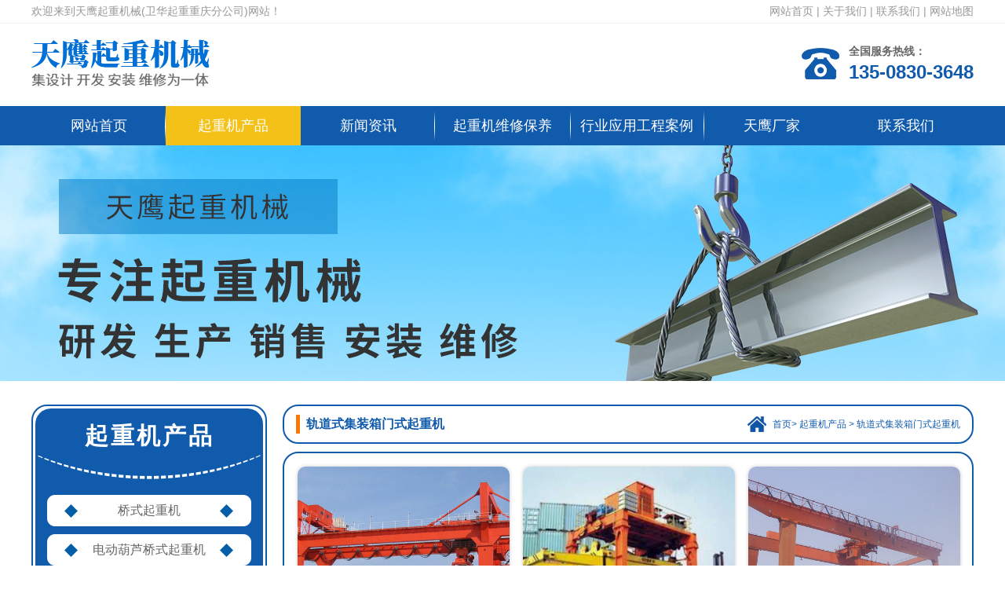

--- FILE ---
content_type: text/html; charset=utf-8
request_url: http://www.cqtyqzj.com/lists/24.html
body_size: 2566
content:
<!DOCTYPE html>
<html lang="en">
<head>
    <meta charset="UTF-8">
    <meta name="viewport" content="width=1200"/>
    <title>轨道式集装箱门式起重机-重庆集装箱起重机-重庆天鹰起重机质量有保障 - </title>
	<meta name="keywords" content="重庆门式起重机厂家,重庆集装箱起重机,重庆轨道式集装箱门式起重机,重庆天鹰起重机械有限公司" />
	<meta name="description" content="天鹰起重机械(卫华起重重庆分公司):13508303648主营单梁起重机,双梁起重机,桥式起重机,门式起重机,KBK起重机,旋臂起重机,钢丝绳电动葫芦,环链式电动葫芦等安装销售维修保养等一站式服务。具有国家质量监督检疫总局颁发的特种设备安装维修改造质格证书。如有需要，欢迎免费咨询！" />
    <link rel="stylesheet" href="/static/modules/cms/css/css.css">

</head>
<body>
<header>
    <div class="head_top clearfix"><div class="container">
        <div class="fl">欢迎来到天鹰起重机械(卫华起重重庆分公司)网站！</div>
        <div class="fr">
            <a href="/">网站首页</a>  |
            <a href="/lists/5.html">关于我们</a>  |
            <a href="/lists/8.html">联系我们</a>  |
            <a href="/sitemap.xml" target="_blank" >网站地图</a>
        </div>
    </div></div>
    <div class="head container clearfix">
        <h1 class="logo fl"><a href="/"><img src="/static/modules/cms/images/logo.png" alt="天鹰起重机械(卫华起重重庆分公司)"></a></h1>
        <div class="tel fr">
            全国服务热线：<b>135-0830-3648</b>
        </div>
    </div>
    <nav>
        <ul class="container">
            <li><a href="/">网站首页</a></li>
					                    <li class='cur'><a href="/lists/1.html">起重机产品</a></li>
        			                    <li ><a href="/lists/4.html">新闻资讯</a></li>
        			                    <li ><a href="/lists/3.html">起重机维修保养</a></li>
        			                    <li ><a href="/lists/2.html">行业应用工程案例</a></li>
        			                    <li ><a href="/lists/5.html">天鹰厂家</a></li>
        			                    <li ><a href="/lists/8.html">联系我们</a></li>
        			        			
        </ul>
    </nav>
</header>
<div class="sub_banner"></div>
<div class="sub_main">
    <div class="main_left fl">
    <div class="m_l_1 m_l_div">
        <div class="cont">
            <div class="m_l_tit">起重机产品</div>
            <div class="m_l_a">
				            	<a href="/lists/18.html" >桥式起重机</a>
				            	<a href="/lists/25.html" >电动葫芦桥式起重机</a>
				            	<a href="/lists/11.html" >双梁门式起重机</a>
				            	<a href="/lists/10.html" >电动葫芦门式起重机</a>
				            	<a href="/lists/12.html" >欧式双梁起重机</a>
				            	<a href="/lists/13.html" >欧式单梁起重机</a>
				            	<a href="/lists/17.html" >电动单梁起重机</a>
				            	<a href="/lists/15.html" >欧式旋臂吊起重机</a>
				            	<a href="/lists/16.html" >KBK起重机</a>
				            	<a href="/lists/14.html" >欧式龙门起重机</a>
				            	<a href="/lists/19.html" >升降起重机</a>
				            	<a href="/lists/20.html" >钢丝绳电动葫芦</a>
				            	<a href="/lists/21.html" >环链式电动葫芦</a>
				            	<a href="/lists/22.html" >欧式电动葫芦</a>
				            	<a href="/lists/23.html" >冶金铸造起重机</a>
				            	<a href="/lists/24.html" class='m_l_a_h'>轨道式集装箱门式起重机</a>
				            	<a href="/lists/26.html" >起重机安全监控系统</a>
				            	<a href="/lists/33.html" >抓斗起重机</a>
								
            </div>
        </div>
    </div>
    <div class="m_l_2 m_l_div">
        <div class="cont">
            <div class="m_l_tit_2">联系我们</div>
            <p>
                天鹰起重机械<br>
            电话：13508303648<br>
            工厂地址：重庆市綦江区工业园（跃龙杭萧公司内）<br>
            办公地址：重庆市九龙坡区光华机电城78-79号<br>
            </p>
        </div>
    </div>
</div>
    <div class="main_right fr">
        <div class="m_r_top">
            <div class="typename fl">轨道式集装箱门式起重机</div>
            <div class="posit fr"><a href="/">首页</a>&gt; <a href="/lists/1.html" >起重机产品</a> &gt; <a href="/lists/24.html" >轨道式集装箱门式起重机</a></div>
        </div>
        <div class="m_r_cont">
            <div class="img_ul">
                <ul>
    				                    <li><a href="/shows/24/142.html">
                        <div class="pic"><img src="/uploads/allimg/200429/1-2004291550030-L.jpg" alt="全变频轨道式集装箱门式起重机"></div>
                        <div class="img_name">全变频轨道式集装箱门式起重机</div>
                    </a></li>
                                        <li><a href="/shows/24/141.html">
                        <div class="pic"><img src="/uploads/allimg/200429/1-2004291549310-L.png" alt="集装箱跨越运输车"></div>
                        <div class="img_name">集装箱跨越运输车</div>
                    </a></li>
                                        <li><a href="/shows/24/140.html">
                        <div class="pic"><img src="/uploads/allimg/200429/1-200429154R90-L.jpg" alt="轨道式集装箱门式起重机"></div>
                        <div class="img_name">轨道式集装箱门式起重机</div>
                    </a></li>
                                        <li><a href="/shows/24/139.html">
                        <div class="pic"><img src="/uploads/allimg/200429/1-200429154H00-L.png" alt="中铁宝桥MZX60t吊钩装卸桥"></div>
                        <div class="img_name">中铁宝桥MZX60t吊钩装卸桥</div>
                    </a></li>
                                        <li><a href="/shows/24/138.html">
                        <div class="pic"><img src="/uploads/allimg/200429/1-200429154A8-lp.png" alt="AJ41t岸边集装箱起重机"></div>
                        <div class="img_name">AJ41t岸边集装箱起重机</div>
                    </a></li>
                                        <li><a href="/shows/24/137.html">
                        <div class="pic"><img src="/uploads/allimg/200429/1-2004291546090-L.png" alt="1500t/h抓斗卸船起重机"></div>
                        <div class="img_name">1500t/h抓斗卸船起重机</div>
                    </a></li>
                                        <li><a href="/shows/24/136.html">
                        <div class="pic"><img src="/uploads/allimg/200429/1-2004291545350-L.png" alt="LJMJ41t轮胎集装箱门式起重机"></div>
                        <div class="img_name">LJMJ41t轮胎集装箱门式起重机</div>
                    </a></li>
                                        <li><a href="/shows/24/135.html">
                        <div class="pic"><img src="/uploads/allimg/200429/1-2004291544580-L.png" alt="轨道式集装箱门式起重机"></div>
                        <div class="img_name">轨道式集装箱门式起重机</div>
                    </a></li>
                                        <li><a href="/shows/24/134.html">
                        <div class="pic"><img src="/uploads/allimg/200429/1-2004291544190-L.png" alt="轮胎式集装箱门式起重机"></div>
                        <div class="img_name">轮胎式集装箱门式起重机</div>
                    </a></li>
                        				
                </ul>
                <div class="clear"></div>
            </div>
            <div class="page">
			            </div>
        </div>
    </div>
    <div class="clear"></div>
</div>
<footer>
    <div class="foot container clearfix">
        <div class="foot_1 foot_div fl">
            <h3>栏目导航</h3>
			            <a href='/lists/1.html'>起重机产品</a>
                        <a href='/lists/4.html'>新闻资讯</a>
                        <a href='/lists/3.html'>起重机维修保养</a>
                        <a href='/lists/2.html'>行业应用工程案例</a>
                        <a href='/lists/5.html'>天鹰厂家</a>
                        <a href='/lists/8.html'>联系我们</a>
                        
        </div>
        <div class="foot_2 foot_div fl">
            <h3>联系我们</h3>
            <p>电话：13508303648</p>
            <p>工厂地址：重庆市綦江区工业园（跃龙杭萧公司内）</p>
            <p>办公地址：重庆市九龙坡区光华机电城78-79号</p>
        </div>
        <div class="foot_3 foot_div fr">
            <h3>友情链接</h3>
	    				
	</div>
        
    </div>
    <div class="copyright">Copyright © 天鹰起重机械(卫华起重重庆分公司) <a href="http://beian.miit.gov.cn/" rel="nofollow" target="_blank">备案号：渝ICP备15011886号-5</a> <a target="_blank" href="http://www.beian.gov.cn/portal/registerSystemInfo?recordcode=50010702503715" style="display:inline-block;text-decoration:none;height:20px;line-height:20px;"><img src="http://www.beian.gov.cn/img/ghs.png" style="float:left;"><p style="float:left;height:20px;line-height:20px;margin: 0px 0px 0px 5px; color:#fff;">渝公网安备 50010702503715号</p></a></div>
</footer>

</body>
</html>

--- FILE ---
content_type: text/css
request_url: http://www.cqtyqzj.com/static/modules/cms/css/css.css
body_size: 22856
content:
@charset "utf-8";
body, div, dl, dt, dd, ul, ol, li, h1, h2, h3, h4, h5, h6, pre, form, fieldset, input, textarea, p, blockquote, th, td {
    margin: 0;
    padding: 0;
}
h1,h2,h3,h4,h5,h6{
    font-weight: 400;
    font-size: 14px;
}
table {
    border-collapse: collapse;
    border-spacing: 0;
}

table th, table td {
    padding: 5px;
}

fieldset, img {
    border: 0;
    max-width: 100%;
}

address, caption, cite, code, dfn, em, th, var {
    font-style: normal;
    font-weight: normal;
}

ol, ul {
    list-style: none;
}

th {
    text-align: left;
}

q:before, q:after {
    content: '';
}

abbr, acronym {
    border: 0;
}

li {
    list-style-type: none;
}
b{
    font-weight: 400;
}
a {
    color: #666;
    text-decoration: none;
}

/*for ie f6n.net*/
a:focus {
    outline: none;
}

/*for ff f6n.net*/
a:hover {
    text-decoration: none;
}

input, button, textarea, select, optgroup, option {
    font-family: inherit;
    font-size: inherit;
    font-style: inherit;
    font-weight: inherit;
}

input, button, textarea, select {
    *font-size: 100%;
}

input, select {
    vertical-align: middle;
}

body {
    font: 14px/1.4 arial, helvetica, clean, Microsoft YaHei, sans-serif;
    color: #666;
    min-width: 1200px;
    background: #fff;
    overflow-x: hidden;
}

select, input, button, textarea, button {
    font: 99% arial, helvetica, clean, sans-serif;
}

table {
    font-size: inherit;
    border-collapse: collapse;
}

pre, code, kbd, samp, tt {
    font-family: monospace;
    *font-size: 108%;
    line-height: 100%;
}

.tl {
    text-align: left;
}

.tc {
    text-align: center;
}

.tr {
    text-align: right;
}

.bc {
    margin-left: auto;
    margin-right: auto;
}

.fl {
    float: left;
    display: inline;
}

.fr {
    float: right;
    display: inline;
}

.zoom {
    zoom: 1
}

.hidden {
    visibility: hidden;
}
.hide{
    display: none;
}
.show{
    display: block;
}
.vam {
    vertical-align: middle;
}

.clearfix:after{
    display:block;
    clear:both;
    content:"";
    visibility:hidden;
    height:0;
}
.clearfix{
    zoom:1;
}

.clear{
    clear: both;
}

.cur {
    cursor: pointer
}

.upper {
    text-transform: uppercase;
}

/*单行文字超出隐藏显示省略号*/
.ell{
    overflow:hidden;
    text-overflow:ellipsis;
    white-space:nowrap;
    display: block;
}
.red{
    color: #d9000f;
}
.container {
    margin-left: auto;
    margin-right: auto;
    width: 1200px;
}

.head_top{
    line-height: 29px;
    border-bottom: 1px solid #eee;
    color: #999;
}
.head_top a{
    color: #999;
}
.head_top a:hover{
    color: #115bad;
}
.head{
    padding: 20px 0;
}
.tel{
    padding-left: 60px;
    background: url("../images/tel.png") no-repeat left center;
    font-weight: bold;
    line-height: 1;
    margin-top: 8px;
}
.tel b{
    font-size: 24px;
    color: #115bad;
    padding-top: 8px;
    display: block;
    font-weight: bold;
}
nav{
    width: 100%;
    height: 50px;
    line-height: 50px;
    background: #115bad;
}
nav ul{
    display: flex;
}
nav li{
    flex: 1;
    text-align: center;
    font-size: 18px;
    background: url("../images/nav_line.png") no-repeat right center;
}
nav li:nth-last-of-type(1){
    background: none;
}
nav li a{
    color: #fff;
    display: block;
    transition: .5s all;
}
nav li a:hover{
    background: #f3c117;
}
nav li.cur a{
    background: #f3c117;
}

.swiper-container {
    width: 100%;
    height: 560px;
}
.swiper-wrapper{
    /* 通过改变animation-timing-function 制作弹性切换效果 */
    transition: 2s cubic-bezier(0.68, -0.4, 0.27, 1.34) 0.2s;
}
.swiper-slide {
    text-align: center;
    font-size: 18px;
    background: #fff;
    /* Center slide text vertically */
    display: -webkit-box;
    display: -ms-flexbox;
    display: -webkit-flex;
    display: flex;
    -webkit-box-pack: center;
    -ms-flex-pack: center;
    -webkit-justify-content: center;
    justify-content: center;
    -webkit-box-align: center;
    -ms-flex-align: center;
    -webkit-align-items: center;
    align-items: center;
}
.swiper-pagination span{
    width: 60px;
    height: 14px;
    border-radius: 7px;
}

.title{
    text-align: center;
    padding: 40px 0 30px;
}
.title h2{
    color: #333;
    font-size: 36px;
}
.title .upper{
    font-size: 16px;
    color: #999999;
    background: url("../images/title_bg.png") no-repeat center;
}
.title p{
    width: 210px;
    margin: 0 auto;
}
.title em{
    width: 120px;
    height: 2px;
    background: #f3c117;
    display: block;
    margin: 15px auto 0;
}

.md1{
    padding-bottom: 30px;
}
.md1_fl{
    width: 260px;
}
.md1_fl li{
    width: 100%;
    height: 50px;
    line-height: 50px;
    margin-bottom: 10px;
}
.md1_fl li a{
    color: #fff;
    font-size: 18px;
    text-indent: 56px;
    background: url("../images/md1_ico.png") no-repeat 20px center #115bad;
    display: block;
    transition: .5s all;
}
.md1_fl li a:hover{
    background: url("../images/md1_ico.png") no-repeat 20px center #f3c117;
}
.md1_fl img{
    display: block;
    width: 100%;
    height: 220px;
    object-fit: cover;
}
.md1_fl_cont{
    width: 100%;
    height: 190px;
    background: #eeeeee;
    color: #333;
    padding: 20px 50px;
    object-fit: cover;
    box-sizing: border-box;
    font-size: 18px;
    line-height: 2;
}
.md1_fl_cont b{
    font-size: 22px;
    font-weight: bold;
}
.md1_fl_cont a{
    display: block;
    width: 100%;
    height: 50px;
    line-height: 50px;
    background: #115bad;
    text-align: center;
    color: #fff;
    font-size: 18px;
    margin-top: 12px;
}
.md1_fr{
    width: 930px;
}
.md1_fr li{
    width: 290px;
    float: left;
    margin-left: 20px;
    text-align: center;
    background: #eee;
    margin-bottom: 20px;
    transition: .8s all;
}
.md1_fr li .pic{
    box-sizing: border-box;
    padding: 10px;
    border-bottom: 2px solid #fff;
}
.md1_fr li img{
    width: 268px;
    height: 218px;
    border: 1px solid #115bad;
    object-fit: cover;
    display: block;
}
.md1_fr li p{
    line-height: 40px;
    font-size: 16px;
}
.md1_fr li:hover{
    background: #f3c117;
}
.md1_fr li:hover img{
    border-color: #f3c117;
}
.md1_fr li:hover p{
    color: #fff;
}

.md2{
    width: 100%;
    height: 500px;
    background: url("../images/md2_bg.jpg") no-repeat center;
}
.md2_tit{
    text-align: center;
    line-height: 1.6;
    height: 210px;
}
.md2_tit p{
    font-size: 36px;
    color: #333;
}
.md2_tit span{
    color: #115bad;
}
.md2_tit b{
    font-size: 16px;
    color: #115bad;
}
.md2 li{
    width: 150px;
    float: left;
    margin-right: 60px;
    text-align: center;
}
.md2 li:nth-last-of-type(1){
    margin-right: 0;
}
.md2_txt{
    border: 5px solid rgba(255,255,255,0.4);
    width: 140px;
    height: 140px;
    border-radius: 50%;
}
.md2_txt p{
    width: 140px;
    height: 140px;
    background: #fff;
    font-size: 20px;
    color: #333;
    line-height: 30px;
    border-radius: 50%;
    display:table-cell;
    vertical-align:middle;
}
.md2_sj{
    width: 0;
    height: 0;
    border-left: 30px solid transparent;
    border-right: 30px solid transparent;
    border-bottom: 52px solid #115bad;
    font-size: 18px;
    font-weight: bold;
    color: #fff;
    margin: 50px auto 0;
    position: relative;
    line-height: 1;
}
.md2_sj b{
    position: absolute;
    left: -9px;
    top: 24px;
}

.md3_tit{
    text-align: center;
    padding-top: 50px;
    line-height: 1;
}
.md3_tit p{
    font-size: 24px;
    color: #333;
}
.md3_tit i{
    font-size: 40px;
    color: #115bad;
    font-weight: bold;
}
.md3_tit em{
    width: 0;
    height: 0;
    display: block;
    border-top: 26px solid #115bad;
    border-left: 75px solid transparent;
    border-right: 75px solid transparent;
    margin: 20px auto 0;
}
.md3_cont{
    height: 620px;
    background: url("../images/md3_bg.jpg") no-repeat center;
    padding-left: 810px;
    box-sizing: border-box;
    font-size: 16px;
    line-height: 2;
    padding-top: 40px;
}
.md3_cont b{
    color: #115bad;
    font-weight: bold;
    font-size: 20px;
    line-height: 2.35;
}
.md4{
    width: 100%;
    height: 1100px;
    background: url("../images/md4_bg.jpg") no-repeat center;
}
.md4_tel{
    text-align: center;
    font-size: 18px;
    color: #333;
    height: 160px;
}
.md4_tel b{
    font-size: 36px;
    font-weight: bold;
    color: #115bad;
}
.md4_tel a{
    display: block;
    width: 250px;
    height: 50px;
    background: #115bad;
    color: #fff;
    line-height: 50px;
    margin: 0 auto;
}
.md4_tit{
    text-align: center;
    color: #fff;
    padding-top: 40px;
}
.md4_tit h2{
    font-size: 36px;
}
.md4_tit .upper{
    font-size: 16px;
    background: url(../images/title_bg.png) no-repeat center;
}
.md4 ul{
    padding-top: 30px;
}
.md4 li{
    float: left;
    width: 370px;
    height: 300px;
    margin-left: 45px;
    position: relative;
    margin-bottom: 40px;
}
.md4 li:nth-of-type(1),.md4 li:nth-of-type(2){
    width: 580px;
    height: 400px;
    margin-left: 40px;
}
.md4 li:nth-of-type(1),.md4 li:nth-of-type(3){
    margin-left: 0;
}
.md4 li img{
    width: 100%;
    height: 100%;
    object-fit: cover;
}
.md4 li p{
    width: 100%;
    text-align: center;
    position: absolute;
    bottom: 0;
    background: rgba(0,0,0,0.6);
    color: #fff;
    height: 0;
    transition: 0.5s all;
}
.md4 li:hover p{
    height: 50px;
    line-height: 50px;
}

.md5_tit{
    text-align: center;
    padding: 50px 0 30px;
}
.md5 li{
    float: left;
    width: 370px;
    height: 166px;
    box-sizing: border-box;
    padding: 12px;
    border: 1px solid #dcdde0;
    background: #fafafa;
    margin-left: 45px;
    margin-bottom: 30px;
    line-height: 1.8;
    font-size: 16px;
    transition: background-color 0.8s;
}
.md5 li:hover{
    background: #115bad;
    color: #fff;
}
.md5 li:hover b{
    color: #fff;
}
.md5 li:hover a{
    color: #fff;
}
.md5 li:hover img{
    filter: brightness(300%);
    transform: scale(1.1);
}
.md5 li:nth-of-type(3n+1){
    margin-left: 0;
}
.md5 li .pic{
    width: 120px;
    text-align: center;
    padding-top: 40px;
}
.md5 li .pic img{
    width: 60px;
    height: 60px;
    transition: all 0.8s;
}
.md5 li b{
    font-size: 24px;
    color: #333;
    font-weight: bold;
    margin-top: 20px;
    display: block;
}

.md6{
    width: 100%;
    height: 620px;
    background: url("../images/md6_bg.jpg") no-repeat bottom center;
    margin-top: 70px;
    font-size: 18px;
}
.md6 img{
    width: 500px;
    height: 500px;
    object-fit: cover;
}
.md6 .fr{
    width: 590px;
    margin-right: 50px;
}
.md6_tit{
    height: 190px;
}
.md6_tit h2{
    font-size: 36px;
    color: #115bad;
    line-height: 1;
}
.md6_tit span{
    line-height: 58px;
    color: #333;
    display: block;
}
.md6_tit em{
    width: 40px;
    height: 6px;
    background: #115bad;
    display: block;
}
.md6 p{
    color: #fff;
    line-height: 1.8;
    text-indent: 2em;
    height: 252px;
    overflow: hidden;
}
.md6 a{
    display: block;
    width: 120px;
    height: 40px;
    line-height: 40px;
    border: 1px solid #fff;
    text-align: center;
    color: #fff;
    margin-top: 15px;
}

.md7{
    padding-bottom: 20px;
}
.md7_menu{
    text-align: center;
    font-size: 18px;
    margin-bottom: 25px;
}
.md7_menu a{
    margin: 0 90px;
}
.md7_menu .cur{
    color: #f3c117;
}
.md7 li{
    width: 580px;
    height: 150px;
    float: left;
    margin-left: 40px;
    margin-bottom: 20px;
}
.md7 li .fl{
    width: 200px;
}
.md7 li img{
    width: 200px;
    height: 150px;
    object-fit: cover;
}
.md7 li:nth-of-type(2n+1){
    margin-left: 0;
}
.md7 li .fr{
    width: 360px;
}
.md7 li .ell{
    font-size: 18px;
    line-height: 1;
    color: #333;
}
.md7 li span{
    font-size: 12px;
    color: #999;
}
.md7 li p{
    color: #7a7a7a;
    height: 58px;
    overflow: hidden;
    margin-top: 10px;
}
.md7_more{
    display: block;
    font-size: 12px;
    width: 80px;
    height: 24px;
    line-height: 24px;
    border: 1px solid #f3c117;
    color: #f3c117;
    text-align: center;
    float: right;
    margin-top: 16px;
}

footer{
    width: 100%;
    background: #115bad;
    color: #fff;
}
footer a{
    color: #fff;
}
.foot{
    padding: 30px 0;
}
.foot_div{
    width: 340px;
    line-height: 30px;
}
.foot_div h3{
    font-size: 18px;
    line-height: 50px;
}
.foot_1 a{
    display: inline-block;
    width: 140px;
}
.foot_3{
    width: 440px;
    line-height:1.5;
}
.f4_img{
    text-align: center;
    margin-left: 20px;
    line-height: 24px;
    padding-top: 30px;
}
.foot_4 img{
    width: 100px;
    height: 100px;
}
.copyright{
    width: 100%;
    border-top: 2px solid #09468b;
    text-align: center;
    line-height: 50px;
}


/*动画板块*/
.opa{
    opacity: 0;
}
.md2 li,.md4 li,.md5 li,.md7 ul{
    opacity: 0;
}
.active .title,.active .md2_tit,.active .md3_tit,.active .md4_tel,.active .md5_tit{
    animation: fadeInUp 1s 0.2s ease both;
}
.active .md1_fl{
    animation: fadeInLeftBig 1s 0.4s ease both;
}
.active .md1_fr{
    animation: fadeInRightBig 1s 0.4s ease both;
}
.active.md2 li:nth-of-type(2n){
    animation: bounceIn 0.8s 0.4s ease both;
}
.active.md2 li:nth-of-type(2n+1){
    animation: bounceIn 1s 0.2s ease both;
}
.active .md3_cont{
    animation: flipInY 1s 0.5s ease both;
}
.active .md4_tit{
    animation: fadeInUp 1s 0.6s ease both;
}
.active.md4 li:nth-of-type(1){
    animation: fadeInRightBig 1s 0.8s ease both;
}
.active.md4 li:nth-of-type(2){
    animation: fadeInRightBig 0.8s 1s ease both;
}
.active.md4 li:nth-of-type(3){
    animation: fadeInRightBig 0.8s 1.2s ease both;
}
.active.md4 li:nth-of-type(4){
    animation: fadeInRightBig 0.8s 1.4s ease both;
}
.active.md4 li:nth-of-type(5){
    animation: fadeInRightBig 0.8s 1.6s ease both;
}
.active.md5 li:nth-of-type(2n){
    animation: flipInY 1s 0.6s ease both;
}
.active.md5 li:nth-of-type(2n+1){
    animation: flipInY 1s 1.6s ease both;
}
.active.md6 .fl{
    animation: fadeInUp 0.8s 0.2s ease both;
}
.active.md6 .md6_tit{
    animation: fadeInUp 0.8s 1s ease both;
}
.active.md6 p{
    animation: fadeInUp 0.8s 1.6s ease both;
}
.active.md6 a{
    animation: fadeInUp 0.8s 2.2s ease both;
}
.active .md7_menu{
    animation: fadeInUp 1s 0.6s ease both;
}
.active.md7 ul{
    animation: flipInX 1s 0.4s ease both;
}

.sub_main {
    width: 1200px;
    margin: 0 auto;
    padding: 30px 0;
}

.main_left {
    width: 300px;
}

.m_l_div {
    padding: 3px;
    border: 2px solid #115bad;
    border-radius: 20px;
}

.m_l_div .cont {
    width: 290px;
    min-height: 324px;
    background: #115bad;
    border-radius: 20px;
    padding-bottom: 40px;
}

.m_l_tit {
    text-align: center;
    color: #fff;
    line-height: 1;
    font-size: 30px;
    font-weight: bold;
    letter-spacing: 3px;
    padding-top: 20px;
    background: url("../images/md1_h2.png") no-repeat bottom center;
    padding-bottom: 40px;
}

.m_l_a {
    padding-top: 20px;
}
.m_l_a .m_l_a_h{
    color: #fff;
    background: url("../images/m_d1_h3_h.png") no-repeat center;
}
.m_l_a a {
    display: block;
    width: 260px;
    height: 40px;
    line-height: 40px;
    background: url("../images/m_d1_h3.png") no-repeat center;
    font-size: 16px;
    text-align: center;
    margin: 0 auto 10px;
}

.m_l_a a:hover {
    color: #fff;
    background: url("../images/m_d1_h3_h.png") no-repeat center;
}

.m_l_2 {
    margin-top: 20px;
}

.m_l_2 .cont {
    text-align: center;
    color: #fff;
}

.m_l_tit_2 {
    text-align: center;
    color: #fff;
    line-height: 1;
    font-size: 30px;
    font-weight: bold;
    letter-spacing: 3px;
    padding-top: 20px;
    background: url("../images/md1_h2.png") no-repeat bottom center;
    padding-bottom: 40px;
}

.m_l_2 p {
    font-size: 16px;
    line-height: 1.8;
    margin: 20px auto 10px;
    width: 250px;
}

.main_right {
    width: 880px;
}

.m_r_top {
    width: 846px;
    padding: 0 15px;
    height: 46px;
    line-height: 46px;
    border: 2px solid #115bad;
    border-radius: 20px;
    color: #115bad;
}

.m_r_top .typename {
    font-size: 16px;
    font-weight: bold;
    border-left: 5px solid #fb7a05;
    padding-left: 8px;
    height: 24px;
    line-height: 24px;
    margin-top: 11px;
}

.m_r_top .posit {
    font-size: 12px;
    background: url("../images/posit.png") no-repeat 0 center;
    text-indent: 32px;
}

.posit a {
    color: #115bad;
}

.m_r_cont {
    width: 876px;
    border: 2px solid #115bad;
    border-radius: 20px;
    margin-top: 10px;
	min-height: 600px;
}

.img_ul {
    padding-top: 17px;
}
.img_ul li {
    width: 270px;
    float: left;
    margin-left: 17px;
}

.img_ul li .pic {
    width: 270px;
    height: 270px;
    display: flex;
    justify-content: center;
    align-items: center;
    overflow: hidden;
    border-radius: 10px;
    box-shadow: 0 0 5px #ccc;
}
.img_ul li img {
    width: 270px;
	height: 270px;
    vertical-align: middle;
	object-fit: cover;
}

.img_ul li .img_name {
    text-align: center;
    font-size: 16px;
    color: #0e0e0e;
    line-height: 60px;
    overflow: hidden;
    text-overflow:ellipsis;
    white-space: nowrap;
}

.page {
    width: 100%;
    height: 32px;
    padding: 20px 0;
    text-align: center;
}

.page li {
    display: inline-block;
    font-size: 14px;
    padding: 7px 10px;
    line-height: 1;
    border: 1px solid #999999;
    border-radius: 10px;
    margin: 0 1px;
}

.page li.thisclass {
    background: #115bad;
    border: 1px solid #115bad;
    color: #fff;
}

.about_cont {
    padding: 14px;
    line-height: 1.8;
    font-size: 16px;
	min-height: 916px;
}

.news_ul {
    width: 850px;
    margin: 0 auto;
}

.news_ul li {
    border-bottom: 1px dashed #ccc;
    color: #666666;
    padding: 10px 0;
}

.news_ul_fl {
    width: 90px;
    text-align: center;
    line-height: 1;
    font-size: 18px;
    background: #999999;
    color: #fff;
    border-radius: 10px;
    padding: 10px 0;
    margin-left: 10px;
}

.news_ul_fl b {
    font-size: 48px;
    font-weight: 400;
}

.news_ul_fr {
    width: 720px;
    margin-right: 10px;
    margin-top: 6px;
}

.news_ul_fr a {
    font-size: 16px;
    color: #333333;
    font-weight: bold;
    line-height: 2;
}

.news_ul li:hover .news_ul_fl {
    background: #115bad;

}

.news_ul li:hover .news_ul_fr {
    color: #115bad;
}

.news_ul li:hover a {
    color: #115bad;
}


.cont_news_div{
    padding: 20px;
    line-height: 1.8;
    font-size: 16px;
	min-height: 600px;
}
#biaoti1 {
    font-size: 18px;
    color: #333;
    text-align: center;
    line-height: 50px;
    border-bottom: 1px dashed #ccc;
}

#zls {
    font-size: 14px;
    text-align: center;
    line-height: 50px;
    color:#999;
}

#subcontent {
    line-height: 2;
}

#subcontent img {
    margin: 0 auto;
    display: block;
    max-width: 100%;
}

#xiangguan {
    line-height: 24px;
    margin-top: 30px;
    font-size: 12px;
    margin-left: 50px;
    border-bottom: 1px dashed #ccc;
}

#xiangguan p {
    line-height: 30px;
}

#xiangguan a {
    color: #000;
}

#fanpian {
    margin: 10px 0 0 150px;
    font-size: 16px;
    line-height: 30px;
}

#fanpian a {
    color: #000;
}

#fanpian a:hover {
    color: red;
}

.tj_title{
    width: 846px;
    padding: 0 15px;
    height: 46px;
    line-height: 46px;
    border: 2px solid #115bad;
    border-radius: 20px;
    color: #115bad;
    margin-top:10px;
    font-size:16px;
    background: url("../images/tuijian.png") no-repeat 20px center;
    text-indent: 40px;
    font-weight: bold;
}
.tj_news_ul{
    margin-top:10px;
    width: 846px;
    border: 2px solid #115bad;
    border-radius: 20px;
    padding: 5px 15px 15px;
}
.tj_news_ul li{
    font-size: 16px;
    border-bottom: 1px dashed #ccc;
    height:50px;
    line-height: 50px;
}
.tj_news_ul li span{
    float:right;
}
.tj_news_ul li a:hover{
    color:#115bad;
}

.tj_img_ul{
    margin-top:10px;
    width: 876px;
    border: 2px solid #115bad;
    border-radius: 20px;
    padding-top:15px;
}
.tj_img_ul li {
    width: 200px;
    float: left;
    margin-left: 15px;
}

.tj_img_ul li .pic {
    width: 200px;
    height: 200px;
    display: flex;
    justify-content: center;
    align-items: center;
    overflow: hidden;
    border-radius: 10px;
    box-shadow: 0 0 5px #ccc;
}

.tj_img_ul li img {
    width: 200px;
    height: 200px;
    object-fit: cover;
}

.tj_img_ul li .img_name {
    text-align: center;
    font-size: 14px;
    color: #0e0e0e;
    line-height: 50px;
    overflow: hidden;
    text-overflow:ellipsis;
    white-space: nowrap;
}

.cont_img_div{
    padding:20px;
	min-height: 600px;
}
.cont_img_d1_l{
    width:400px;
    height:400px;
    justify-content: center;
    align-items: center;
    overflow: hidden;
    border-radius: 20px;
	display: flex;
	box-shadow: 0 0 5px #ccc;
}
.cont_img_d1_l img {
    width:400px;
    height:400px;
    object-fit: cover;
}
.cont_img_d1_r{
    width:400px;
    height: 400px;
    font-size:16px;
    line-height: 2.5;
    font-weight: bold;
    color: #333;
    display: table-cell;
    vertical-align: middle;
    padding-left:36px;
}
.cont_img_d2_tit{
    font-size:16px;
    color:#115bad;
    font-weight:bold;
    height:36px;
    border-bottom:2px solid #115bad;
    margin-top:20px;
}
.cont_img_d2_tit span{
    line-height: 30px;
    border-left:5px solid #115bad;
    padding-left:6px;
    margin-left:10px;
}
.cont_img_d2_cont{
    padding:10px;
    line-height: 1.8;
}

.sub_banner{
	width:100%;
	height:300px;
	background:url(../images/sub_banner.jpg) no-repeat center;
}
.m_r_cont img{max-width:100%;}





